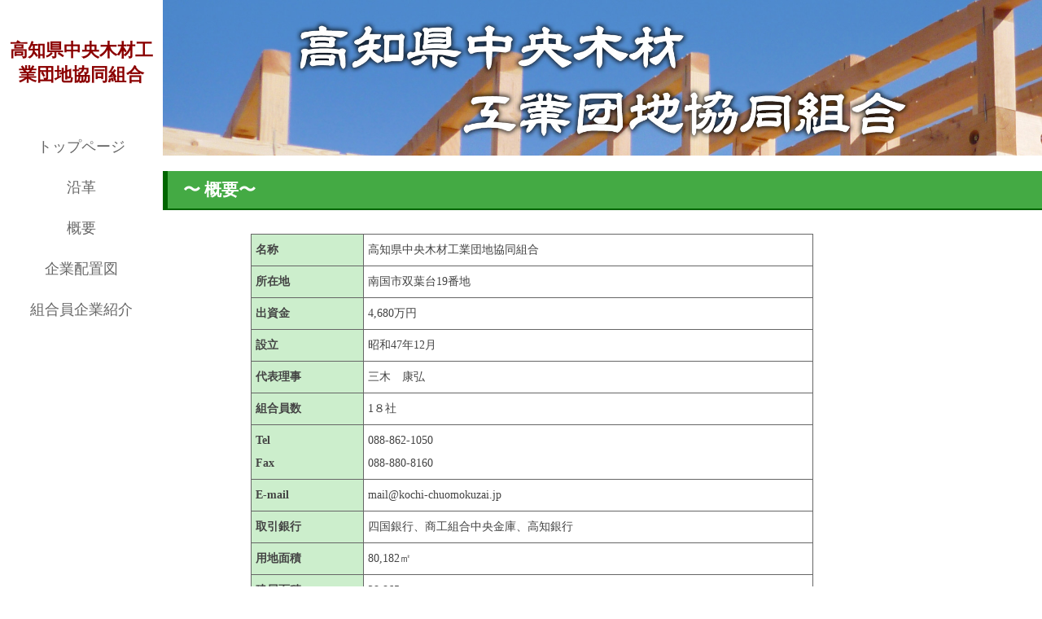

--- FILE ---
content_type: text/html
request_url: https://kochi-chuomokuzai.jp/outline.html
body_size: 1468
content:
<!DOCTYPE html>
<html lang="ja">
<head>
<meta charset="utf-8" />
<meta name="viewport" content="width=device-width" />
<title>高知県中央木材工業団地協同組合</title>
<meta name="Description" content="高知県中央木材工業団地協同組合〜 概要〜" />
<meta name="Keywords" content="高知県中央木材工業団地協同組合" />
<link rel="shortcut icon" href="favicon.ico" type="image/vnd.microsoft.icon">
<link rel="icon" href="favicon.ico" type="image/vnd.microsoft.icon">
<link rel="apple-touch-icon" href="assets/images/apple-touch-icon.png"/>
<link rel="stylesheet" href="css/style.css">
<link rel="preconnect" href="https://fonts.googleapis.com">
<link rel="preconnect" href="https://fonts.gstatic.com" crossorigin>
<link href="https://fonts.googleapis.com/css2?family=Amatic+SC:wght@700&display=swap" rel="stylesheet">
<link rel="stylesheet" href="https://maxcdn.bootstrapcdn.com/font-awesome/4.4.0/css/font-awesome.min.css">
<link rel="stylesheet" href="css/vertical-responsive-menu.css" />
<link rel="stylesheet" href="css/vegas.min.css">
<!--[if lt IE 9]>
<script src="http://html5shiv.googlecode.com/svn/trunk/html5.js"></script>
<script src="http://css3-mediaqueries-js.googlecode.com/svn/trunk/css3-mediaqueries.js"></script>
<![endif]-->
<script src="js/vertical-responsive-menu.min.js" ></script>
<script src="js/scrolltopcontrol.js"></script>
</head>

<body>

<noscript>
<p>※このページはJavaScriptを使用しています。JavaScript設定を有効にしてご覧ください。</p>
</noscript>

<h1>
<a href="index.html" title="高知県中央木材工業団地協同組合">高知県中央木材工業団地協同組合</a>
</h1>
<button type="button" id="toggleMenu" class="toggle_menu">
<i class="fa fa-bars"></i>
</button>

<nav class="vertical_nav">
<ul id="js-menu" class="menu">
<li class="menu--item">
<a href="index.html" class="menu--link" title="Information">
<span class="menu--label">トップページ</span>
</a>
</li>
<li class="menu--item">
<a href="history.html" class="menu--link" title="Content">
<span class="menu--label">沿革</span>
</a>
</li>

<li class="menu--item">
<a href="outline.html" class="menu--link" title="Content">
<span class="menu--label">概要</span>
</a>
</li>
<li class="menu--item">
<a href="map.html" class="menu--link" title="Content">
<span class="menu--label">企業配置図</span>
</a>
</li>
<li class="menu--item">
<a href="companies.html" class="menu--link" title="Content">
<span class="menu--label">組合員企業紹介</span>
</a>
</li>
</ul>
<button id="collapse_menu" class="collapse_menu">
</button>
</nav>
<div class="top_wrapper">
<div class="top_content">
<img src="images/c-top.jpg" class="resize1 center-c" alt="高知県中央木材工業団地協同組合"/><br>
<div class="box-title">&#12316; 概要&#12316; </div><br>
<div class="center-c">
<table class="cmargin1 margin3 table3">
<tr><td class="td2li nowrap">名称</td><td class="td2lj">高知県中央木材工業団地協同組合</td></tr>
<tr><td class="td2li nowrap">所在地</td><td class="td2lj">南国市双葉台19番地</td></tr>
<tr><td class="td2li nowrap">出資金</td><td class="td2lj">4,680万円</td></tr>
<tr><td class="td2li nowrap">設立</td><td class="td2lj">昭和47年12月</td></tr>
<tr><td class="td2li nowrap">代表理事</td><td class="td2lj">三木　康弘</td></tr>
<tr><td class="td2li nowrap">組合員数</td><td class="td2lj">1８社</td></tr>
<tr><td class="td2li nowrap">Tel<br>Fax</td><td class="td2lj">088-862-1050<br>088-880-8160</td></tr>
<tr><td class="td2li nowrap">E-mail</td><td class="td2lj">mail@kochi-chuomokuzai.jp</td></tr>
<tr><td class="td2li nowrap">取引銀行</td><td class="td2lj">四国銀行、商工組合中央金庫、高知銀行</td></tr>
<tr><td class="td2li nowrap">用地面積</td><td class="td2lj">80,182&#13217;</td></tr>
<tr><td class="td2li nowrap">建屋面積</td><td class="td2lj">28,865&#13217;</td></tr>
<tr><td class="td2li nowrap">建設費</td><td class="td2lj">&#60;土地&#62;1,300,948,000円<br>&#60;建物&#62;1,776,477,000円</td></tr>
<tr><td class="td2li nowrap">共同施設</td><td class="td2lj">組合会館、廃水処理施設</td></tr>
<tr><td class="td2li nowrap">協業施設</td><td class="td2lj">目立工場、木皮木屑処理場、倉庫</td></tr>
</table>
</div><br>
<div class="copyright2 align-c">Copyright© 2010 &#12304;高知県中央木材工業団地協同組合&#12305;All Rights Reserved.</div>
</div>
</div>

</body>
</html>


--- FILE ---
content_type: text/css
request_url: https://kochi-chuomokuzai.jp/css/style.css
body_size: 3096
content:
@charset 'utf-8'; /*文字コード指定*/
/* ----- css reset(各ブラウザで指定されているスタイルを初期化)と全体設定 ----- */
body {
	margin: 0; /*ボックス外側の余白(値1つは上下左右をまとめて指定)*/
	padding: 0; /*ボックス内側の余白(値1つは上下左右をまとめて指定)*/
	border: 0; /*境界線指定*/
}
html, body {
	height: 100%; /*領域の高さ指定*/
}
body {
	font-size: 75%; /*フォントサイズ指定(emはフォントの高さを１とした相対指定)*/
	line-height: 2; /*行の高さ指定(数値のみの場合はfont-sizeの倍数)*/
	background: #fff; /*背景指定*/
	font-family: 'メイリオ', Meiryo, 'ＭＳ Ｐゴシック', Osaka, 'ヒラギノ角ゴ Pro W3', 'Hiragino Kaku Gothic Pro'; /*フォントの種類指定(左から優先順位)*/
	color: #333; /*文字色指定*/
}
ol, ul {
	list-style: none; /*リストマーカーの種類指定(noneはなし)*/
}
a {
	color: #333; /*文字色指定*/
}
a:hover {
	text-decoration: none; /*テキストの装飾指定(下線、上線など)(noneはなし)*/
}
.color1 {
	color: #990000; /*文字色指定*/
}
/*レイアウト設定*/

.top_wrapper {
	float: right; /*要素を左か右に寄せて配置(rightは右に寄せる)*/
	width: 100%; /*幅指定(100%は画面横幅いっぱいに表示)*/
	height: 100%; /*領域の高さ指定*/
}
.top_content {
	margin-left: 200px; /*ボックス外側左の余白*/
	height: 100%; /*領域の高さ指定*/
}
.wrapper {
	width: 100%; /*幅指定(100%は画面横幅いっぱいに表示)*/
	margin: auto; /*ボックス外側の余白*/
	height: 100%; /*領域の高さ指定*/
	overflow: hidden; /*floatの解除*/
}
.main {
	width: 100%; /*幅指定(100%は画面横幅いっぱいに表示)*/
	float: left; /*要素を左か右に寄せて配置(leftは左に寄せる)*/
	margin-right: -340px; /*ボックス外側右の余白*/
}
.content {
	width: 100%; /*幅指定(100%は画面横幅いっぱいに表示)*/
	float: right; /*要素を左か右に寄せて配置(rightは右に寄せる)*/
	margin-left: -200px; /*ボックス外側左の余白*/
}
.content_inner {
	margin: 140px 340px 50px 200px; /*ボックス外側の余白*/
}
/*header　ページ上の内容*/

header {
	position: fixed; /*ボックスの配置方法(fixedは固定)*/
	top: 0; /*上からの距離(positionで指定している場合に適用)*/
	left: 200px; /*左からの距離(positionで指定している場合に適用)*/
	right: 340px; /*左からの距離(positionで指定している場合に適用)*/
	height: 100px; /*領域の高さ指定*/
	background: #fff; /*背景指定*/
	z-index: 1000; /*ボックス重なり順序指定*/
}
/*左上のロゴ*/

h1 {
	position: fixed; /*ボックスの配置方法(fixedは固定)*/
	top: 20px; /*上からの距離(positionで指定している場合に適用)*/
	left: 0; /*左からの距離(positionで指定している場合に適用)*/
	font-family: 'Amatic SC', cursive; /*フォントの種類指定(googleのwebフォント)*/
	font-size: 1.87em; /*フォントサイズ指定(emはフォントの高さを１とした相対指定)*/
	line-height: 30px; /*行の高さ指定(数値のみの場合はfont-sizeの倍数)*/
	text-align: center; /*行の水平方向の揃え方(centerは中央揃え)*/
	padding: 10px; /*ボックス内側の余白*/
	width: 200px; /*幅指定*/
}
h1 a {
	color: #8b0000; /*文字色指定*/
	text-decoration: none; /*テキストの装飾指定(下線、上線など)(noneはなし)*/
}
h1 a:hover {
	/*時間的変化指定*/
	-webkit-transition: 0.5s;
	-moz-transition: 0.5s;
	-ms-transition: 0.5s;
	-o-transition: 0.5s;
	transition: 0.5s; /*ここまで時間的変化指定*/
	/*透明度設定*/
	opacity: 0.6;
	filter: alpha(opacity=60);
	-moz-opacity: 0.6; /*ここまで透明度設定*/
}
/*中央上の見出し*/

header h2 {
	font-size: 5em; /*フォントサイズ指定(emはフォントの高さを１とした相対指定)*/
	font-weight: normal; /*フォントの太さ指定(normalは標準)*/
	font-family: 'Amatic SC', cursive; /*フォントの種類指定(左から優先順位)*/
	text-align: center; /*行の水平方向の揃え方(centerは中央揃え)*/
}
/*メインの内容*/

.top_section {
	margin: 50px auto 0; /*ボックス外側の余白*/
	width: 60%; /*幅指定(100%は画面横幅いっぱいに表示)*/
}
.top_h2 img {
	width: 100%; /*幅指定(100%は画面横幅いっぱいに表示)*/
}
article {
	width: 100%; /*幅指定(100%は画面横幅いっぱいに表示)*/
}
article h3 {
	font-size: 2em; /*フォントサイズ指定(emはフォントの高さを１とした相対指定)*/
	font-weight: normal; /*フォントの太さ指定(normalは標準)*/
	margin-bottom: 10px; /*ボックス外側下の余白*/
}
article li, p {
	font-size: 1.5em; /*フォントサイズ指定(emはフォントの高さを１とした相対指定)*/
}
section {
	margin: 0 auto; /*ボックス外側の余白*/
	width: 60%; /*幅指定(100%は画面横幅いっぱいに表示)*/
}
/*左下の内容*/
.copyright3 {font-size: 1.2em;color:#fff;line-height: 20px;position: fixed;bottom: 20px;width: 95%;}
.copyright2 {font-size: 1.0em;color:#555;line-height: 20px;bottom: 10px;width: 90%;}
.copyright {font-size: 14px;line-height: 18px;position: fixed;bottom: 20px;left: 10px;width: 220px;}
.inline {display: inline;float:left;}
.inline2 {display: inline;float:right;}
.align-c{text-align: center;}
.center-a {width: 100%;margin-left:auto;margin-right:auto;}
.center-c {width: 80%;margin-left:auto;margin-right:auto;}
.center-left {width: 80%;margin-left:auto;margin-right:auto;}
.box-title {font-size:21px;color:#fff;text-align:left;font-weight: bold;padding: 2px 19px;margin: 0.5em 0;background:#4a4;border-left: 6px solid #060;border-bottom: 2px solid #060;margin-bottom:0.25em;width: 100%;max-width: 1960px;min-width: 300px;}
.box1 {opacity: 0.8;width: 60%;font-size:1.1em;line-height:170%;color:#000;background-color:#fff;text-align: left;}
.box2 {width: 10%;background-color:#fff;text-align: left;}
.padding1{padding:5px;}
.margin1{margin-left:5px;margin-right:5px;}
.margin2{margin-left:5px;margin-right:10px;margin-top:25px;}
.margin3{margin-bottom:50px;}
.t1 {color:#333;font-size:1.5em;font-weight:normal;line-height:160%;}

.resize1 {width: 100%;max-width: 1920px;min-width: 360px;table-layout: fixed;word-break: normal;}
.resize2 {width: 99%;max-width: 1720px;table-layout: fixed;word-break: normal;}
.resize3 {width: 100%;max-width: 800px;min-width: 360px;}
.nowrap { white-space: nowrap;}
/*googlesearch*/

.search {
	width: 300px; /*幅指定*/
	position: fixed; /*ボックスの配置方法(fixedは固定)*/
	top: 20px; /*上からの距離(positionで指定している場合に適用)*/
	right: 20px; /*右からの距離(positionで指定している場合に適用)*/
}
.search input[type="text"] {
	width: 80%; /*幅指定(100%は画面横幅いっぱいに表示)*/
	padding: 8px !important; /*ボックス内側の余白*/
	font-size: 1.5em; /*フォントサイズ指定(emはフォントの高さを１とした相対指定)*/
	/*ボックス角丸設定*/
	border-radius: 5px 0 0 5px;
	-moz-border-radius: 5px 0 0 5px;
	-webkit-border-radius: 5px 0 0 5px; /*ここまでボックス角丸設定*/
	font-weight: bold; /*フォントの太さ指定(boldは太字)*/
	/*ボックス境界線設定*/
	border-top: 1px solid #a5a5a5;
	border-left: 1px solid #a5a5a5;
	border-bottom: 1px solid #a5a5a5;
	border-right: none !important; /*ボックス境界線設定*/
}
.search button {
	width: 20%; /*幅指定(100%は画面横幅いっぱいに表示)*/
	/*背景グラデーション指定*/
	background: -webkit-gradient(linear, left top, left bottom, color-stop(0.00, #fff), color-stop(1.00, #cecece));
	background: -webkit-linear-gradient(#fff, #cecece);
	background: -moz-linear-gradient(#fff, #cecece);
	background: -o-linear-gradient(#fff, #cecece);
	background: -ms-linear-gradient(#fff, #cecece);
	background: linear-gradient(#fff, #cecece); /*ここまで背景グラデーション指定*/
	border: 1px solid #a5a5a5; /*境界線の一括指定*/
	padding: 7px; /*ボックス内側の余白*/
	color: #666; /*文字色指定*/
	font-size: 1.5em; /*フォントサイズ指定(emはフォントの高さを１とした相対指定)*/
	border-radius: 0 5px 5px 0;
	-moz-border-radius: 0 5px 5px 0;
	-webkit-border-radius: 0 5px 5px 0;
	cursor: pointer; /*マウスカーソルの形状指定(pointerはリンクカーソル)*/
}
.search button:hover {
	/*透明度設定*/
	opacity: 0.7;
	filter: alpha(opacity=70);
	-moz-opacity: 0.7; /*ここまで透明度設定*/
	/*時間的変化指定*/
	-webkit-transition: 0.5s;
	-moz-transition: 0.5s;
	-ms-transition: 0.5s;
	-o-transition: 0;
	transition: 0.5s; /*ここまで時間的変化指定*/
}
/*右側の内容*/

.right_content {
	position: fixed; /*ボックスの配置方法(fixedは固定)*/
	top: 120px; /*上からの距離(positionで指定している場合に適用)*/
	right: 20px; /*右からの距離(positionで指定している場合に適用)*/
	width: 300px; /*幅指定*/
}
.ad {
	width: 300px; /*幅指定*/
	height: 250px; /*領域の高さ指定*/
	background: #ff4500; /*背景指定*/
}
/*ページトップに戻るアイコン*/

.pagetop:hover {
	/*時間的変化指定*/
	-webkit-transition: 0.5s;
	-moz-transition: 0.5s;
	-ms-transition: 0.5s;
	-o-transition: 0.5s;
	transition: 0.5s; /*ここまで時間的変化指定*/
	color: #000; /*文字色指定*/
	/*透明度設定*/
	opacity: 0.6;
	filter: alpha(opacity=60);
	-moz-opacity: 0.6; /*ここまで透明度設定*/
}
.box-title {font-size:21px;color:#fff;text-align:left;font-weight: bold;padding: 2px 19px;margin: 0.5em 0;background:#4a4;border-left: 6px solid #060;border-bottom: 2px solid #060;margin-bottom:0.25em;width: 100%;max-width: 1920px;min-width: 300px;}
.table1 {width: 99%;max-width: 1720px;min-width: 300px;table-layout: fixed;word-break: normal;border-collapse:collapse;}
.table2 {width: 96%;max-width: 1620px;min-width: 300px;table-layout: fixed;word-break: normal;border-collapse:collapse;}
.table3 {width: 80%;max-width: 1620px;min-width: 300px;table-layout: fixed;word-break: normal;border-collapse:collapse;}
.td1{font-size:16px;font-weight:normal;padding-right:10px;}
.td2le{font-size:13px;color:#444;text-align:left;padding:3px;border:1px solid;border-color:#666;width: 10%;word-break: break-all;}
.td2lf{font-size:13px;color:#444;text-align:left;padding:3px;border:1px solid;border-color:#666;word-break: break-all;}
.td2lg{font-size:14px;color:#444;text-align:left;padding:5px;border:1px solid;border-color:#666;width: 20%;word-break: break-all;}
.td2lh{font-size:14px;color:#444;text-align:left;padding:5px;border:1px solid;border-color:#666;word-break: break-all;}
.td2li{font-size:14px;color:#444;font-weight:bold;text-align:left;background:#cec;padding:5px;border:1px solid;border-color:#666;width: 20%;word-break: break-all;}
.td2lj{font-size:14px;color:#444;text-align:left;padding:5px;border:1px solid;border-color:#666;word-break: break-all;}
.td01{font-size:0.8em;font-weight:bold;color:#222;padding:5px;text-align:center;background:#cec;border:1px solid;border-color:#666666;width:30px;}
.td1c1{font-size:14px;font-weight:bold;color:#222;padding:5px;text-align:center;background:#cec;border:1px solid;border-color:#666666;word-break: break-all;}
.td1c2{font-size:14px;font-weight:bold;color:#222;padding:5px;text-align:center;background:#cec;border:1px solid;border-color:#666666;word-break: break-all;}
.td1c3{font-size:14px;font-weight:bold;color:#222;padding:5px;text-align:center;background:#cec;border:1px solid;border-color:#666666;word-break: break-all;}
.td2lk{font-size:0.8em;color:#444;text-align:right;background:#cec;padding:5px;border:1px solid;border-color:#666;line-height:130%;width:30px;word-break: break-all;}
.t01 {color:#333;font-size:0.6em;font-weight:normal;line-height:120%;}
/*レスポンシブ設定*/
@media screen and (max-width: 1200px) {
.box1 {opacity: 0.8;width: 60%;font-size:1.1em;line-height:170%;color:#000;background-color:#fff;text-align: left;}
}

@media screen and (max-width: 768px) {
h3, p, ol, li, th, dl {
	font-size: 1.2em !important; /*フォントサイズ指定(emはフォントの高さを１とした相対指定)*/
}
.top_wrapper {padding-top: 50px; /*ボックス内側上の余白*/}
.top_content {margin-left: 0; /*ボックス外側左の余白*/}
h1 {position: fixed; /*ボックスの配置方法(fixedは固定)*/
	top: 5px; /*上からの距離(positionで指定している場合に適用)*/
	left: 50px; /*左からの距離(positionで指定している場合に適用)*/
	font-size: 1.6em; /*フォントサイズ指定(emはフォントの高さを１とした相対指定)*/
	width: auto; /*幅指定*/
	padding: 0; /*ボックス内側の余白*/}
header {position: fixed; /*ボックスの配置方法(fixedは固定)*/
	top: 90px; /*上からの距離(positionで指定している場合に適用)*/
	left: 0; /*左からの距離(positionで指定している場合に適用)*/
	right: 0; /*左からの距離(positionで指定している場合に適用)*/
	height: 50px;}
.mov_header {position: fixed; /*ボックスの配置方法(fixedは固定)*/
	top: 0; /*上からの距離(positionで指定している場合に適用)*/
	left: 0; /*左からの距離(positionで指定している場合に適用)*/
	width: 100%; /*幅指定(100%は画面横幅いっぱいに表示)*/
	height: 50px; /*領域の高さ指定*/
	z-index: 1000; /*ボックス重なり順序指定*/
	background: #fff; /*背景指定*/
}
.mov_header2 {position: fixed; top: 50px;left: 0;width: 100%;height: 50px;z-index: 2000; background: #fff;}
header h2 {font-size: 2.5em;}
.wrapper {overflow: visible; }
.content {width: 100%;float: none;margin: 120px 0 20px;}
.content_inner {margin: 0;}
article h3 {font-size: 1.5em;}
.top_section {margin: 100px auto 0;width: 80%;}
section {width: 90%;}
form {width: 100%;}
.center-c {width: 95%;margin-left:auto;margin-right:auto;}
.table2 {width: 99%;max-width: 640px;min-width: 300px;table-layout: fixed;word-break: normal;border-collapse:collapse;}
.table3 {width: 99%;max-width: 1220px;min-width: 300px;table-layout: fixed;word-break: normal;border-collapse:collapse;}
.t1 {color:#333;font-size:0.8em;font-weight:normal;line-height:140%;}
.box1 {opacity: 0.8;width: 90%;font-size:1.0em;line-height:170%;color:#000;background-color:#fff;text-align: left;}
.td1{font-size:10px;font-weight:normal;width:30px;}
.td01{font-size:0.8em;font-weight:bold;color:#222;padding:5px;text-align:center;background:#cec;border:1px solid;border-color:#666666;width: 5%;word-break: break-all;}
.td1c1{font-size:0.8em;font-weight:bold;color:#222;padding:5px;text-align:center;background:#cec;border:1px solid;border-color:#666666;word-break: break-all;}
.td1c2{font-size:0.8em;font-weight:bold;color:#222;padding:5px;text-align:center;background:#cec;border:1px solid;border-color:#666666;width: 15%;word-break: break-all;}
.td1c3{font-size:0.8em;font-weight:bold;color:#222;padding:5px;text-align:center;background:#cec;border:1px solid;border-color:#666666;word-break: break-all;}
.td2le{font-size:0.6em;color:#444;text-align:left;padding:5px;border:1px solid;border-color:#666;line-height:130%;word-break: break-all;}
.td2lf{font-size:0.6em;color:#444;text-align:left;padding:5px;border:1px solid;border-color:#666;line-height:130%;width: 15%;word-break: break-all;}
.td2lg{font-size:0.6em;color:#444;text-align:left;padding:5px;border:1px solid;border-color:#666;line-height:130%;width: 24%;word-break: break-all;}
.td2lh{font-size:0.6em;color:#444;text-align:left;padding:5px;border:1px solid;border-color:#666;line-height:130%;word-break: break-all;}
.td2li{font-size:0.8em;font-weight:bold;color:#444;text-align:left;background:#cec;padding:5px;border:1px solid;border-color:#666;width: 20%;word-break: break-all;}
.td2lj{font-size:0.8em;color:#444;text-align:left;padding:5px;border:1px solid;border-color:#666;line-height:130%;word-break: break-all;}
.td2lk{font-size:0.6em;color:#444;text-align:right;background:#cec;padding:5px;border:1px solid;border-color:#666;line-height:130%;width:40px;}

.search {position: fixed;top: 50px;left: 5%;width: 90%;}
.search input[type="text"] {padding: 10px !important;width: 85%;font-size: 1.2em;font-weight: normal;}
.search button {width: 15%;padding: 10px;font-size: 1.2em;}
.right_content {clear: both;position: static;margin: 20px auto;}
.copyright {width: 220px;opacity: 0.3;filter: alpha(opacity=30);-moz-opacity: 0.3;}
.copyright2 {font-size: 0.7em;color:#555;line-height: 140%;bottom: 10px;width: 98%; text-align: center;}
.copyright3 {font-size: 0.7em;color:#fff;line-height: 20px;position: fixed;bottom: 20px;width: 98%;}

@media screen and (min-width: 787px) and (max-width: 1200px) {
section {
	width: 90%; /*幅指定(100%は画面横幅いっぱいに表示)*/
}
}



--- FILE ---
content_type: text/css
request_url: https://kochi-chuomokuzai.jp/css/vertical-responsive-menu.css
body_size: 870
content:

/*
=========================
Vertical Reponsive Menu
=========================
*/
/* line 6, sass/import/mixins.scss */
.vertical_nav, .collapse_menu .collapse_menu--icon {
	-moz-transition: all 0.3s ease-out;
	-webkit-transition: all 0.3s ease-out;
	transition: all 0.3s ease-out;
	z-index: 9999;
}

/* line 14, sass/vertical-responsive-menu.scss */
* {
	box-sizing: border-box;
}

/* line 26, sass/vertical-responsive-menu.scss */
:focus, :active {
	outline: none;
}

/* line 32, sass/vertical-responsive-menu.scss */
.toggle_menu {
	position: fixed;
	top: 0;
	left: 0;
	z-index: 1000;
	display: block;
	width: 50px;
	height: 50px;
	line-height: 50px;
	padding: 0;
	background: none;
	border: 0;
	text-align: center;
	cursor: pointer;
}

/* line 44, sass/vertical-responsive-menu.scss */
.toggle_menu i {
	display: block;
	font-size: 28px;
}

/* line 52, sass/vertical-responsive-menu.scss */
.vertical_nav {
	position: fixed;
	left: -200px;
	top: 50px;
	bottom: 0px;
	width: 200px;
		background: #fff;

}

/* line 63, sass/vertical-responsive-menu.scss */
.vertical_nav__closed {
	left: -200px !important;
}

/* line 67, sass/vertical-responsive-menu.scss */
.vertical_nav__opened {
	left: 0px !important;/*box-shadow: rgba(0, 0, 0, 0.4) -30px 0 30px 30px;*/
}

/* line 73, sass/vertical-responsive-menu.scss */
.menu {
	position: absolute;
	top: 0;
	bottom: 40px;
	overflow-y: auto;
	width: 100%;
	margin: 0;
	padding: 0;
	list-style-type: none;
}

/* line 84, sass/vertical-responsive-menu.scss */
.menu--item {
	position: relative;
	min-height: 30px;
	line-height: 30px;
	padding-left: 20px;
}

/* line 90, sass/vertical-responsive-menu.scss */
.menu--item__has_sub_menu .menu--link:after {
	position: absolute;
	top: 0;
	right: 15px;
	height: 40px;
	line-height: 40px;
	font-family: "FontAwesome";
	content: "\f0d7";
}

/* line 100, sass/vertical-responsive-menu.scss */
.menu--subitens__opened {
	background: #fff;
	color: #fff;
}

/* line 103, sass/vertical-responsive-menu.scss */
.menu--subitens__opened .menu--link {
	color: #000;
}

/* line 107, sass/vertical-responsive-menu.scss */
.menu--subitens__opened .sub_menu {
	display: block;
}

/* line 113, sass/vertical-responsive-menu.scss */
.menu--link {
	display: block;
	overflow: hidden;
	font-size: 1.2em;
	text-decoration: none;
	color: #666;
	font-weight: 400;
	white-space: nowrap;
	cursor: pointer;
}

/* line 123, sass/vertical-responsive-menu.scss */
.menu--link:hover, .menu--link:hover .menu--label {
	/*時間的変化指定*/
	-webkit-transition: 0.5s;
	-moz-transition: 0.5s;
	-ms-transition: 0.5s;
	-o-transition: 0.5s;
	transition: 0.5s; /*ここまで時間的変化指定*/
	/*透明度設定*/
	opacity: 0.6;
	filter: alpha(opacity=60);
	-moz-opacity: 0.6; /*ここまで透明度設定*/
}

/* line 131, sass/vertical-responsive-menu.scss */
.menu--icon {
	display: block;
	float: left;
	width: 50px;
	height: 40px;
	line-height: 40px;
	font-size: 20px;
}

/* line 140, sass/vertical-responsive-menu.scss */
.menu--label {
	display: block;
	height: 40px;
	line-height: 40px;
}

/* line 148, sass/vertical-responsive-menu.scss */
.sub_menu {
	display: none;
	overflow: hidden;
	padding-left: 0;
	list-style: none;
}

/* line 154, sass/vertical-responsive-menu.scss */
.sub_menu--link {
	display: block;
	padding-left: 10px;
	padding-right: 16px;
	font-size: 80%;
	color: #666;
	text-decoration: none;
}

/* line 162, sass/vertical-responsive-menu.scss */
.sub_menu--link:hover {
	/*時間的変化指定*/
	-webkit-transition: 0.5s;
	-moz-transition: 0.5s;
	-ms-transition: 0.5s;
	-o-transition: 0.5s;
	transition: 0.5s; /*ここまで時間的変化指定*/
	/*透明度設定*/
	opacity: 0.6;
	filter: alpha(opacity=60);
	-moz-opacity: 0.6; /*ここまで透明度設定*/
}

/* line 168, sass/vertical-responsive-menu.scss */
.sub_menu--link__active {
	color: #000;
	font-weight: 500;
}

/* line 176, sass/vertical-responsive-menu.scss */
.collapse_menu {
	display: none;
}

@media (min-width: 768px) {

/* line 193, sass/vertical-responsive-menu.scss */
.vertical_nav {
	position: fixed;
	left: 0;
	right: 0;
	top: 160px;
	background: none;
	width: 200px;
	text-align: center;
}

/* line 197, sass/vertical-responsive-menu.scss */
.toggle_menu {
	display: none;
}
.menu--item {
	position: relative;
	min-height: 50px;
	line-height: 50px;
	padding: 0;
}


.menu--link {
	font-size: 1.5em;
}

.sub_menu--link {
	font-size: 1.2em;
}

.menu--item__has_sub_menu .menu--link:after {
	display: none;
}
}
